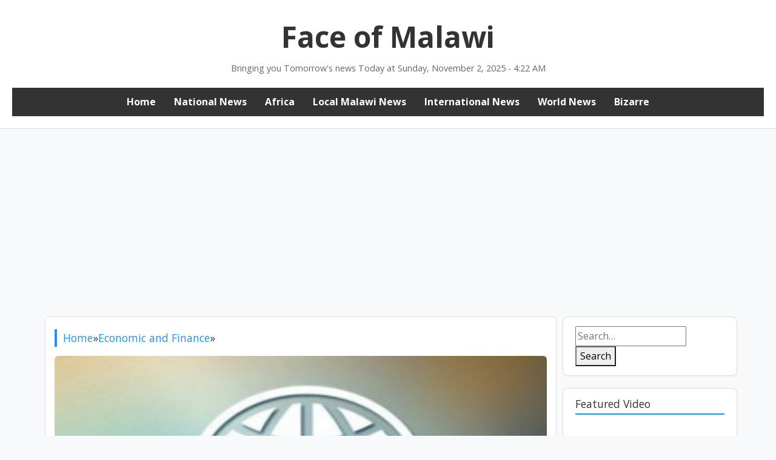

--- FILE ---
content_type: text/html; charset=UTF-8
request_url: https://www.faceofmalawi.com/2014/08/22/world-bank-and-malawi-inks-two-loan-deals-worth-mk34-billion/
body_size: 19536
content:
<!DOCTYPE html>
<html lang="en-US">
<head>
<meta charset="UTF-8">
<meta name="viewport" content="width=device-width, initial-scale=1">
<link href="https://fonts.googleapis.com/css2?family=Open+Sans:wght@400;700&display=swap" rel="stylesheet">
<title>World Bank and Malawi inks two loan deals, worth MK34 Billion &#8211; Face of Malawi</title>
<meta name='robots' content='max-image-preview:large' />
<!-- Open Graph Meta Tags generated by Blog2Social 860 - https://www.blog2social.com -->
<meta property="og:title" content="World Bank and Malawi inks two loan deals, worth MK34 Billion"/>
<meta property="og:description" content="Two loan deals, worth MK34 billion (about US$83.8 million) has been inked by the World Bank and Malawi, aimed at toughening the social safety net and skills"/>
<meta property="og:url" content="/2014/08/22/world-bank-and-malawi-inks-two-loan-deals-worth-mk34-billion/"/>
<meta property="og:image" content="https://www.faceofmalawi.com/wp-content/uploads/2012/06/World-Bank.jpg"/>
<meta property="og:image:width" content="640" />
<meta property="og:image:height" content="480" />
<meta property="og:image:type" content="image/jpeg" />
<meta property="og:type" content="article"/>
<meta property="og:article:published_time" content="2014-08-22 09:32:10"/>
<meta property="og:article:modified_time" content="2014-08-22 09:42:34"/>
<meta property="og:article:tag" content="Economy"/>
<meta property="og:article:tag" content="finances"/>
<meta property="og:article:tag" content="Goodall Gondwe"/>
<meta property="og:article:tag" content="Laura Kullenburg"/>
<meta property="og:article:tag" content="News Today"/>
<meta property="og:article:tag" content="world bank"/>
<!-- Open Graph Meta Tags generated by Blog2Social 860 - https://www.blog2social.com -->
<!-- Twitter Card generated by Blog2Social 860 - https://www.blog2social.com -->
<meta name="twitter:card" content="summary">
<meta name="twitter:title" content="World Bank and Malawi inks two loan deals, worth MK34 Billion"/>
<meta name="twitter:description" content="Two loan deals, worth MK34 billion (about US$83.8 million) has been inked by the World Bank and Malawi, aimed at toughening the social safety net and skills"/>
<meta name="twitter:image" content="https://www.faceofmalawi.com/wp-content/uploads/2012/06/World-Bank.jpg"/>
<!-- Twitter Card generated by Blog2Social 860 - https://www.blog2social.com -->
<meta name="author" content="Face of Malawi"/>
<link rel='dns-prefetch' href='//www.googletagmanager.com' />
<link rel='dns-prefetch' href='//pagead2.googlesyndication.com' />
<link rel='dns-prefetch' href='//fundingchoicesmessages.google.com' />
<script type="text/javascript">
/* <![CDATA[ */
window._wpemojiSettings = {"baseUrl":"https:\/\/s.w.org\/images\/core\/emoji\/15.0.3\/72x72\/","ext":".png","svgUrl":"https:\/\/s.w.org\/images\/core\/emoji\/15.0.3\/svg\/","svgExt":".svg","source":{"concatemoji":"https:\/\/www.faceofmalawi.com\/wp-includes\/js\/wp-emoji-release.min.js?ver=6.7"}};
/*! This file is auto-generated */
!function(i,n){var o,s,e;function c(e){try{var t={supportTests:e,timestamp:(new Date).valueOf()};sessionStorage.setItem(o,JSON.stringify(t))}catch(e){}}function p(e,t,n){e.clearRect(0,0,e.canvas.width,e.canvas.height),e.fillText(t,0,0);var t=new Uint32Array(e.getImageData(0,0,e.canvas.width,e.canvas.height).data),r=(e.clearRect(0,0,e.canvas.width,e.canvas.height),e.fillText(n,0,0),new Uint32Array(e.getImageData(0,0,e.canvas.width,e.canvas.height).data));return t.every(function(e,t){return e===r[t]})}function u(e,t,n){switch(t){case"flag":return n(e,"\ud83c\udff3\ufe0f\u200d\u26a7\ufe0f","\ud83c\udff3\ufe0f\u200b\u26a7\ufe0f")?!1:!n(e,"\ud83c\uddfa\ud83c\uddf3","\ud83c\uddfa\u200b\ud83c\uddf3")&&!n(e,"\ud83c\udff4\udb40\udc67\udb40\udc62\udb40\udc65\udb40\udc6e\udb40\udc67\udb40\udc7f","\ud83c\udff4\u200b\udb40\udc67\u200b\udb40\udc62\u200b\udb40\udc65\u200b\udb40\udc6e\u200b\udb40\udc67\u200b\udb40\udc7f");case"emoji":return!n(e,"\ud83d\udc26\u200d\u2b1b","\ud83d\udc26\u200b\u2b1b")}return!1}function f(e,t,n){var r="undefined"!=typeof WorkerGlobalScope&&self instanceof WorkerGlobalScope?new OffscreenCanvas(300,150):i.createElement("canvas"),a=r.getContext("2d",{willReadFrequently:!0}),o=(a.textBaseline="top",a.font="600 32px Arial",{});return e.forEach(function(e){o[e]=t(a,e,n)}),o}function t(e){var t=i.createElement("script");t.src=e,t.defer=!0,i.head.appendChild(t)}"undefined"!=typeof Promise&&(o="wpEmojiSettingsSupports",s=["flag","emoji"],n.supports={everything:!0,everythingExceptFlag:!0},e=new Promise(function(e){i.addEventListener("DOMContentLoaded",e,{once:!0})}),new Promise(function(t){var n=function(){try{var e=JSON.parse(sessionStorage.getItem(o));if("object"==typeof e&&"number"==typeof e.timestamp&&(new Date).valueOf()<e.timestamp+604800&&"object"==typeof e.supportTests)return e.supportTests}catch(e){}return null}();if(!n){if("undefined"!=typeof Worker&&"undefined"!=typeof OffscreenCanvas&&"undefined"!=typeof URL&&URL.createObjectURL&&"undefined"!=typeof Blob)try{var e="postMessage("+f.toString()+"("+[JSON.stringify(s),u.toString(),p.toString()].join(",")+"));",r=new Blob([e],{type:"text/javascript"}),a=new Worker(URL.createObjectURL(r),{name:"wpTestEmojiSupports"});return void(a.onmessage=function(e){c(n=e.data),a.terminate(),t(n)})}catch(e){}c(n=f(s,u,p))}t(n)}).then(function(e){for(var t in e)n.supports[t]=e[t],n.supports.everything=n.supports.everything&&n.supports[t],"flag"!==t&&(n.supports.everythingExceptFlag=n.supports.everythingExceptFlag&&n.supports[t]);n.supports.everythingExceptFlag=n.supports.everythingExceptFlag&&!n.supports.flag,n.DOMReady=!1,n.readyCallback=function(){n.DOMReady=!0}}).then(function(){return e}).then(function(){var e;n.supports.everything||(n.readyCallback(),(e=n.source||{}).concatemoji?t(e.concatemoji):e.wpemoji&&e.twemoji&&(t(e.twemoji),t(e.wpemoji)))}))}((window,document),window._wpemojiSettings);
/* ]]> */
</script>
<!-- www.faceofmalawi.com is managing ads with Advanced Ads 2.0.13 – https://wpadvancedads.com/ --><script data-wpfc-render="false" id="faceo-ready">
window.advanced_ads_ready=function(e,a){a=a||"complete";var d=function(e){return"interactive"===a?"loading"!==e:"complete"===e};d(document.readyState)?e():document.addEventListener("readystatechange",(function(a){d(a.target.readyState)&&e()}),{once:"interactive"===a})},window.advanced_ads_ready_queue=window.advanced_ads_ready_queue||[];		</script>
<style id='wp-emoji-styles-inline-css' type='text/css'>
img.wp-smiley, img.emoji {
display: inline !important;
border: none !important;
box-shadow: none !important;
height: 1em !important;
width: 1em !important;
margin: 0 0.07em !important;
vertical-align: -0.1em !important;
background: none !important;
padding: 0 !important;
}
</style>
<!-- <link rel='stylesheet' id='wp-block-library-css' href='https://www.faceofmalawi.com/wp-includes/css/dist/block-library/style.min.css?ver=6.7' type='text/css' media='all' /> -->
<link rel="stylesheet" type="text/css" href="//www.faceofmalawi.com/wp-content/cache/wpfc-minified/fooowmqy/fupqa.css" media="all"/>
<style id='fse-blocks-fse-shape-style-inline-css' type='text/css'>
/*!****************************************************************************************************************************************************************************************************************************************************!*\
!*** css ./node_modules/css-loader/dist/cjs.js??ruleSet[1].rules[4].use[1]!./node_modules/postcss-loader/dist/cjs.js??ruleSet[1].rules[4].use[2]!./node_modules/sass-loader/dist/cjs.js??ruleSet[1].rules[4].use[3]!./src/blocks/shape/style.scss ***!
\****************************************************************************************************************************************************************************************************************************************************/
/**
* The following styles get applied both on the front of your site
* and in the editor.
*
* Replace them with your own styles or remove the file completely.
*/
.wp-block-fse-blocks-fse-shape {
position: relative;
overflow: hidden;
background-color: #fff;
padding: 80px 50px;
z-index: 1;
}
.fse-shape-section .fse-shape-item,
.fse-shape-section svg {
width: 100%;
position: absolute;
left: 0;
}
.fse-shape-section .top-shape {
top: 0px;
z-index: -1;
}
.fse-shape-section .top-shape svg {
top: 0px;
}
.fse-shape-section .bottom-shape {
bottom: 0px;
z-index: -1;
}
/*# sourceMappingURL=style-index.css.map*/
</style>
<style id='fse-blocks-post-buttons-style-inline-css' type='text/css'>
/*!**********************************************************************************************************************************************************************************************************************************************************!*\
!*** css ./node_modules/css-loader/dist/cjs.js??ruleSet[1].rules[4].use[1]!./node_modules/postcss-loader/dist/cjs.js??ruleSet[1].rules[4].use[2]!./node_modules/sass-loader/dist/cjs.js??ruleSet[1].rules[4].use[3]!./src/blocks/postButtons/style.scss ***!
\**********************************************************************************************************************************************************************************************************************************************************/
.wp-block-fse-blocks-post-buttons {
padding: 40px;
border: 1px solid #026ae0;
display: flex;
flex-flow: row wrap;
}
/*# sourceMappingURL=style-index.css.map*/
</style>
<style id='fse-blocks-post-button-style-inline-css' type='text/css'>
/*!*********************************************************************************************************************************************************************************************************************************************************!*\
!*** css ./node_modules/css-loader/dist/cjs.js??ruleSet[1].rules[4].use[1]!./node_modules/postcss-loader/dist/cjs.js??ruleSet[1].rules[4].use[2]!./node_modules/sass-loader/dist/cjs.js??ruleSet[1].rules[4].use[3]!./src/blocks/postButton/style.scss ***!
\*********************************************************************************************************************************************************************************************************************************************************/
.wp-block-fse-blocks-post-buttons a.wp-block-fse-blocks-post-button {
background: #000;
color: #fff;
text-decoration: inherit;
padding: 10px 15px;
cursor: pointer;
}
.wp-block-fse-blocks-post-buttons a.wp-block-fse-blocks-post-button:hover {
opacity: 0.8;
}
/*# sourceMappingURL=style-index.css.map*/
</style>
<style id='fse-blocks-fse-gallery-style-inline-css' type='text/css'>
/*!********************************************************************************************************************************************************************************************************************************************************************!*\
!*** css ./node_modules/css-loader/dist/cjs.js??ruleSet[1].rules[4].use[1]!./node_modules/postcss-loader/dist/cjs.js??ruleSet[1].rules[4].use[2]!./node_modules/sass-loader/dist/cjs.js??ruleSet[1].rules[4].use[3]!./src/blocks/imgGallery/fseGallery/style.scss ***!
\********************************************************************************************************************************************************************************************************************************************************************/
.wp-block-fse-blocks-fse-gallery .fse-gallery-imgprev {
width: 100%;
}
.wp-block-fse-blocks-fse-gallery .fse-gal-thumbnails {
display: grid;
grid-template-columns: repeat(6, 1fr);
gap: 10px;
}
.wp-block-fse-blocks-fse-gallery .fse-gallery-thumb {
border-radius: 12px;
border: 3px solid transparent;
transition: 0.2s ease all;
filter: brightness(0.6);
display: block;
cursor: pointer;
transform: scale(1);
box-sizing: border-box;
height: 75px;
-o-object-fit: cover;
object-fit: cover;
}
.wp-block-fse-blocks-fse-gallery .fse-gallery-thumb:hover {
filter: brightness(1);
}
.wp-block-fse-blocks-fse-gallery .fse-gallery-thumb.fseg-selected {
border: 3px solid #026ae0;
transform: scale(1.1);
filter: brightness(1);
}
/*# sourceMappingURL=style-index.css.map*/
</style>
<style id='fse-blocks-fse-gimg-style-inline-css' type='text/css'>
/*!*****************************************************************************************************************************************************************************************************************************************************************!*\
!*** css ./node_modules/css-loader/dist/cjs.js??ruleSet[1].rules[4].use[1]!./node_modules/postcss-loader/dist/cjs.js??ruleSet[1].rules[4].use[2]!./node_modules/sass-loader/dist/cjs.js??ruleSet[1].rules[4].use[3]!./src/blocks/imgGallery/fseGimg/style.scss ***!
\*****************************************************************************************************************************************************************************************************************************************************************/
</style>
<style id='pdfemb-pdf-embedder-viewer-style-inline-css' type='text/css'>
.wp-block-pdfemb-pdf-embedder-viewer{max-width:none}
</style>
<!-- <link rel='stylesheet' id='venobox.min-css' href='https://www.faceofmalawi.com/wp-content/plugins/magical-posts-display/assets/css/venobox.min.css?ver=1.0.0' type='text/css' media='all' /> -->
<!-- <link rel='stylesheet' id='bootstrap-css' href='https://www.faceofmalawi.com/wp-content/plugins/magical-posts-display/assets/css/bootstrap.min.css?ver=5.1.1' type='text/css' media='all' /> -->
<!-- <link rel='stylesheet' id='mpd-fonts-css' href='https://www.faceofmalawi.com/wp-content/plugins/magical-posts-display/assets/css/fontello.css?ver=1.2.46' type='text/css' media='all' /> -->
<!-- <link rel='stylesheet' id='mpd-style-css' href='https://www.faceofmalawi.com/wp-content/plugins/magical-posts-display/assets/css/mp-style.css?ver=1.2.46' type='text/css' media='all' /> -->
<link rel="stylesheet" type="text/css" href="//www.faceofmalawi.com/wp-content/cache/wpfc-minified/zjs2bqd/fupqa.css" media="all"/>
<style id='classic-theme-styles-inline-css' type='text/css'>
/*! This file is auto-generated */
.wp-block-button__link{color:#fff;background-color:#32373c;border-radius:9999px;box-shadow:none;text-decoration:none;padding:calc(.667em + 2px) calc(1.333em + 2px);font-size:1.125em}.wp-block-file__button{background:#32373c;color:#fff;text-decoration:none}
</style>
<style id='global-styles-inline-css' type='text/css'>
:root{--wp--preset--aspect-ratio--square: 1;--wp--preset--aspect-ratio--4-3: 4/3;--wp--preset--aspect-ratio--3-4: 3/4;--wp--preset--aspect-ratio--3-2: 3/2;--wp--preset--aspect-ratio--2-3: 2/3;--wp--preset--aspect-ratio--16-9: 16/9;--wp--preset--aspect-ratio--9-16: 9/16;--wp--preset--color--black: #000000;--wp--preset--color--cyan-bluish-gray: #abb8c3;--wp--preset--color--white: #ffffff;--wp--preset--color--pale-pink: #f78da7;--wp--preset--color--vivid-red: #cf2e2e;--wp--preset--color--luminous-vivid-orange: #ff6900;--wp--preset--color--luminous-vivid-amber: #fcb900;--wp--preset--color--light-green-cyan: #7bdcb5;--wp--preset--color--vivid-green-cyan: #00d084;--wp--preset--color--pale-cyan-blue: #8ed1fc;--wp--preset--color--vivid-cyan-blue: #0693e3;--wp--preset--color--vivid-purple: #9b51e0;--wp--preset--gradient--vivid-cyan-blue-to-vivid-purple: linear-gradient(135deg,rgba(6,147,227,1) 0%,rgb(155,81,224) 100%);--wp--preset--gradient--light-green-cyan-to-vivid-green-cyan: linear-gradient(135deg,rgb(122,220,180) 0%,rgb(0,208,130) 100%);--wp--preset--gradient--luminous-vivid-amber-to-luminous-vivid-orange: linear-gradient(135deg,rgba(252,185,0,1) 0%,rgba(255,105,0,1) 100%);--wp--preset--gradient--luminous-vivid-orange-to-vivid-red: linear-gradient(135deg,rgba(255,105,0,1) 0%,rgb(207,46,46) 100%);--wp--preset--gradient--very-light-gray-to-cyan-bluish-gray: linear-gradient(135deg,rgb(238,238,238) 0%,rgb(169,184,195) 100%);--wp--preset--gradient--cool-to-warm-spectrum: linear-gradient(135deg,rgb(74,234,220) 0%,rgb(151,120,209) 20%,rgb(207,42,186) 40%,rgb(238,44,130) 60%,rgb(251,105,98) 80%,rgb(254,248,76) 100%);--wp--preset--gradient--blush-light-purple: linear-gradient(135deg,rgb(255,206,236) 0%,rgb(152,150,240) 100%);--wp--preset--gradient--blush-bordeaux: linear-gradient(135deg,rgb(254,205,165) 0%,rgb(254,45,45) 50%,rgb(107,0,62) 100%);--wp--preset--gradient--luminous-dusk: linear-gradient(135deg,rgb(255,203,112) 0%,rgb(199,81,192) 50%,rgb(65,88,208) 100%);--wp--preset--gradient--pale-ocean: linear-gradient(135deg,rgb(255,245,203) 0%,rgb(182,227,212) 50%,rgb(51,167,181) 100%);--wp--preset--gradient--electric-grass: linear-gradient(135deg,rgb(202,248,128) 0%,rgb(113,206,126) 100%);--wp--preset--gradient--midnight: linear-gradient(135deg,rgb(2,3,129) 0%,rgb(40,116,252) 100%);--wp--preset--font-size--small: 13px;--wp--preset--font-size--medium: 20px;--wp--preset--font-size--large: 36px;--wp--preset--font-size--x-large: 42px;--wp--preset--spacing--20: 0.44rem;--wp--preset--spacing--30: 0.67rem;--wp--preset--spacing--40: 1rem;--wp--preset--spacing--50: 1.5rem;--wp--preset--spacing--60: 2.25rem;--wp--preset--spacing--70: 3.38rem;--wp--preset--spacing--80: 5.06rem;--wp--preset--shadow--natural: 6px 6px 9px rgba(0, 0, 0, 0.2);--wp--preset--shadow--deep: 12px 12px 50px rgba(0, 0, 0, 0.4);--wp--preset--shadow--sharp: 6px 6px 0px rgba(0, 0, 0, 0.2);--wp--preset--shadow--outlined: 6px 6px 0px -3px rgba(255, 255, 255, 1), 6px 6px rgba(0, 0, 0, 1);--wp--preset--shadow--crisp: 6px 6px 0px rgba(0, 0, 0, 1);}:where(.is-layout-flex){gap: 0.5em;}:where(.is-layout-grid){gap: 0.5em;}body .is-layout-flex{display: flex;}.is-layout-flex{flex-wrap: wrap;align-items: center;}.is-layout-flex > :is(*, div){margin: 0;}body .is-layout-grid{display: grid;}.is-layout-grid > :is(*, div){margin: 0;}:where(.wp-block-columns.is-layout-flex){gap: 2em;}:where(.wp-block-columns.is-layout-grid){gap: 2em;}:where(.wp-block-post-template.is-layout-flex){gap: 1.25em;}:where(.wp-block-post-template.is-layout-grid){gap: 1.25em;}.has-black-color{color: var(--wp--preset--color--black) !important;}.has-cyan-bluish-gray-color{color: var(--wp--preset--color--cyan-bluish-gray) !important;}.has-white-color{color: var(--wp--preset--color--white) !important;}.has-pale-pink-color{color: var(--wp--preset--color--pale-pink) !important;}.has-vivid-red-color{color: var(--wp--preset--color--vivid-red) !important;}.has-luminous-vivid-orange-color{color: var(--wp--preset--color--luminous-vivid-orange) !important;}.has-luminous-vivid-amber-color{color: var(--wp--preset--color--luminous-vivid-amber) !important;}.has-light-green-cyan-color{color: var(--wp--preset--color--light-green-cyan) !important;}.has-vivid-green-cyan-color{color: var(--wp--preset--color--vivid-green-cyan) !important;}.has-pale-cyan-blue-color{color: var(--wp--preset--color--pale-cyan-blue) !important;}.has-vivid-cyan-blue-color{color: var(--wp--preset--color--vivid-cyan-blue) !important;}.has-vivid-purple-color{color: var(--wp--preset--color--vivid-purple) !important;}.has-black-background-color{background-color: var(--wp--preset--color--black) !important;}.has-cyan-bluish-gray-background-color{background-color: var(--wp--preset--color--cyan-bluish-gray) !important;}.has-white-background-color{background-color: var(--wp--preset--color--white) !important;}.has-pale-pink-background-color{background-color: var(--wp--preset--color--pale-pink) !important;}.has-vivid-red-background-color{background-color: var(--wp--preset--color--vivid-red) !important;}.has-luminous-vivid-orange-background-color{background-color: var(--wp--preset--color--luminous-vivid-orange) !important;}.has-luminous-vivid-amber-background-color{background-color: var(--wp--preset--color--luminous-vivid-amber) !important;}.has-light-green-cyan-background-color{background-color: var(--wp--preset--color--light-green-cyan) !important;}.has-vivid-green-cyan-background-color{background-color: var(--wp--preset--color--vivid-green-cyan) !important;}.has-pale-cyan-blue-background-color{background-color: var(--wp--preset--color--pale-cyan-blue) !important;}.has-vivid-cyan-blue-background-color{background-color: var(--wp--preset--color--vivid-cyan-blue) !important;}.has-vivid-purple-background-color{background-color: var(--wp--preset--color--vivid-purple) !important;}.has-black-border-color{border-color: var(--wp--preset--color--black) !important;}.has-cyan-bluish-gray-border-color{border-color: var(--wp--preset--color--cyan-bluish-gray) !important;}.has-white-border-color{border-color: var(--wp--preset--color--white) !important;}.has-pale-pink-border-color{border-color: var(--wp--preset--color--pale-pink) !important;}.has-vivid-red-border-color{border-color: var(--wp--preset--color--vivid-red) !important;}.has-luminous-vivid-orange-border-color{border-color: var(--wp--preset--color--luminous-vivid-orange) !important;}.has-luminous-vivid-amber-border-color{border-color: var(--wp--preset--color--luminous-vivid-amber) !important;}.has-light-green-cyan-border-color{border-color: var(--wp--preset--color--light-green-cyan) !important;}.has-vivid-green-cyan-border-color{border-color: var(--wp--preset--color--vivid-green-cyan) !important;}.has-pale-cyan-blue-border-color{border-color: var(--wp--preset--color--pale-cyan-blue) !important;}.has-vivid-cyan-blue-border-color{border-color: var(--wp--preset--color--vivid-cyan-blue) !important;}.has-vivid-purple-border-color{border-color: var(--wp--preset--color--vivid-purple) !important;}.has-vivid-cyan-blue-to-vivid-purple-gradient-background{background: var(--wp--preset--gradient--vivid-cyan-blue-to-vivid-purple) !important;}.has-light-green-cyan-to-vivid-green-cyan-gradient-background{background: var(--wp--preset--gradient--light-green-cyan-to-vivid-green-cyan) !important;}.has-luminous-vivid-amber-to-luminous-vivid-orange-gradient-background{background: var(--wp--preset--gradient--luminous-vivid-amber-to-luminous-vivid-orange) !important;}.has-luminous-vivid-orange-to-vivid-red-gradient-background{background: var(--wp--preset--gradient--luminous-vivid-orange-to-vivid-red) !important;}.has-very-light-gray-to-cyan-bluish-gray-gradient-background{background: var(--wp--preset--gradient--very-light-gray-to-cyan-bluish-gray) !important;}.has-cool-to-warm-spectrum-gradient-background{background: var(--wp--preset--gradient--cool-to-warm-spectrum) !important;}.has-blush-light-purple-gradient-background{background: var(--wp--preset--gradient--blush-light-purple) !important;}.has-blush-bordeaux-gradient-background{background: var(--wp--preset--gradient--blush-bordeaux) !important;}.has-luminous-dusk-gradient-background{background: var(--wp--preset--gradient--luminous-dusk) !important;}.has-pale-ocean-gradient-background{background: var(--wp--preset--gradient--pale-ocean) !important;}.has-electric-grass-gradient-background{background: var(--wp--preset--gradient--electric-grass) !important;}.has-midnight-gradient-background{background: var(--wp--preset--gradient--midnight) !important;}.has-small-font-size{font-size: var(--wp--preset--font-size--small) !important;}.has-medium-font-size{font-size: var(--wp--preset--font-size--medium) !important;}.has-large-font-size{font-size: var(--wp--preset--font-size--large) !important;}.has-x-large-font-size{font-size: var(--wp--preset--font-size--x-large) !important;}
:where(.wp-block-post-template.is-layout-flex){gap: 1.25em;}:where(.wp-block-post-template.is-layout-grid){gap: 1.25em;}
:where(.wp-block-columns.is-layout-flex){gap: 2em;}:where(.wp-block-columns.is-layout-grid){gap: 2em;}
:root :where(.wp-block-pullquote){font-size: 1.5em;line-height: 1.6;}
</style>
<!-- <link rel='stylesheet' id='gossip-news-style-css' href='https://www.faceofmalawi.com/wp-content/themes/gossip-news-theme/style.css?ver=6.7' type='text/css' media='all' /> -->
<!-- <link rel='stylesheet' id='jquery-zooomin-css' href='https://www.faceofmalawi.com/wp-content/plugins/news-box-toolkit/assets/css/zooomin.css?ver=6.7' type='text/css' media='all' /> -->
<!-- <link rel='stylesheet' id='animate-css' href='https://www.faceofmalawi.com/wp-content/plugins/news-box-toolkit/assets/css/animate.css?ver=6.7' type='text/css' media='all' /> -->
<!-- <link rel='stylesheet' id='owl-carousel-css' href='https://www.faceofmalawi.com/wp-content/plugins/news-box-toolkit/assets/css/carousel/owl.carousel.min.css?ver=6.7' type='text/css' media='all' /> -->
<!-- <link rel='stylesheet' id='venobox-css' href='https://www.faceofmalawi.com/wp-content/plugins/news-box-toolkit/assets/css/venobox.css?ver=6.7' type='text/css' media='all' /> -->
<!-- <link rel='stylesheet' id='newsbox-main-css' href='https://www.faceofmalawi.com/wp-content/plugins/news-box-toolkit/assets/css/newsbox-main.css?ver=6.7' type='text/css' media='all' /> -->
<link rel="stylesheet" type="text/css" href="//www.faceofmalawi.com/wp-content/cache/wpfc-minified/2prhmt0g/fupqa.css" media="all"/>
<script src='//www.faceofmalawi.com/wp-content/cache/wpfc-minified/fp6ueutj/fupqa.js' type="text/javascript"></script>
<!-- <script type="text/javascript" src="https://www.faceofmalawi.com/wp-includes/js/jquery/jquery.min.js?ver=3.7.1" id="jquery-core-js"></script> -->
<!-- <script type="text/javascript" src="https://www.faceofmalawi.com/wp-includes/js/jquery/jquery-migrate.min.js?ver=3.4.1" id="jquery-migrate-js"></script> -->
<!-- <script type="text/javascript" src="https://www.faceofmalawi.com/wp-content/plugins/magical-posts-display/assets/js/bootstrap.bundle.min.js?ver=5.1.1" id="bootstrap.bundle.min-js"></script> -->
<!-- Google tag (gtag.js) snippet added by Site Kit -->
<!-- Google Analytics snippet added by Site Kit -->
<script type="text/javascript" src="https://www.googletagmanager.com/gtag/js?id=GT-W6JK2VJ" id="google_gtagjs-js" async></script>
<script type="text/javascript" id="google_gtagjs-js-after">
/* <![CDATA[ */
window.dataLayer = window.dataLayer || [];function gtag(){dataLayer.push(arguments);}
gtag("set","linker",{"domains":["www.faceofmalawi.com"]});
gtag("js", new Date());
gtag("set", "developer_id.dZTNiMT", true);
gtag("config", "GT-W6JK2VJ");
/* ]]> */
</script>
<link rel="https://api.w.org/" href="https://www.faceofmalawi.com/wp-json/" /><link rel="alternate" title="JSON" type="application/json" href="https://www.faceofmalawi.com/wp-json/wp/v2/posts/52891" /><link rel="EditURI" type="application/rsd+xml" title="RSD" href="https://www.faceofmalawi.com/xmlrpc.php?rsd" />
<meta name="generator" content="WordPress 6.7" />
<link rel="canonical" href="https://www.faceofmalawi.com/2014/08/22/world-bank-and-malawi-inks-two-loan-deals-worth-mk34-billion/" />
<link rel='shortlink' href='https://www.faceofmalawi.com/?p=52891' />
<link rel="alternate" title="oEmbed (JSON)" type="application/json+oembed" href="https://www.faceofmalawi.com/wp-json/oembed/1.0/embed?url=https%3A%2F%2Fwww.faceofmalawi.com%2F2014%2F08%2F22%2Fworld-bank-and-malawi-inks-two-loan-deals-worth-mk34-billion%2F" />
<link rel="alternate" title="oEmbed (XML)" type="text/xml+oembed" href="https://www.faceofmalawi.com/wp-json/oembed/1.0/embed?url=https%3A%2F%2Fwww.faceofmalawi.com%2F2014%2F08%2F22%2Fworld-bank-and-malawi-inks-two-loan-deals-worth-mk34-billion%2F&#038;format=xml" />
<meta name="generator" content="Site Kit by Google 1.164.0" />
<!-- Google AdSense meta tags added by Site Kit -->
<meta name="google-adsense-platform-account" content="ca-host-pub-2644536267352236">
<meta name="google-adsense-platform-domain" content="sitekit.withgoogle.com">
<!-- End Google AdSense meta tags added by Site Kit -->
<!-- Google AdSense snippet added by Site Kit -->
<script type="text/javascript" async="async" src="https://pagead2.googlesyndication.com/pagead/js/adsbygoogle.js?client=ca-pub-0498367520857404&amp;host=ca-host-pub-2644536267352236" crossorigin="anonymous"></script>
<!-- End Google AdSense snippet added by Site Kit -->
<!-- Google AdSense Ad Blocking Recovery snippet added by Site Kit -->
<script async src="https://fundingchoicesmessages.google.com/i/pub-0498367520857404?ers=1" nonce="hlxpxMjfm7DjFnKbKvXDfA"></script><script nonce="hlxpxMjfm7DjFnKbKvXDfA">(function() {function signalGooglefcPresent() {if (!window.frames['googlefcPresent']) {if (document.body) {const iframe = document.createElement('iframe'); iframe.style = 'width: 0; height: 0; border: none; z-index: -1000; left: -1000px; top: -1000px;'; iframe.style.display = 'none'; iframe.name = 'googlefcPresent'; document.body.appendChild(iframe);} else {setTimeout(signalGooglefcPresent, 0);}}}signalGooglefcPresent();})();</script>
<!-- End Google AdSense Ad Blocking Recovery snippet added by Site Kit -->
<!-- Google AdSense Ad Blocking Recovery Error Protection snippet added by Site Kit -->
<script>(function(){'use strict';function aa(a){var b=0;return function(){return b<a.length?{done:!1,value:a[b++]}:{done:!0}}}var ba="function"==typeof Object.defineProperties?Object.defineProperty:function(a,b,c){if(a==Array.prototype||a==Object.prototype)return a;a[b]=c.value;return a};
function ca(a){a=["object"==typeof globalThis&&globalThis,a,"object"==typeof window&&window,"object"==typeof self&&self,"object"==typeof global&&global];for(var b=0;b<a.length;++b){var c=a[b];if(c&&c.Math==Math)return c}throw Error("Cannot find global object");}var da=ca(this);function k(a,b){if(b)a:{var c=da;a=a.split(".");for(var d=0;d<a.length-1;d++){var e=a[d];if(!(e in c))break a;c=c[e]}a=a[a.length-1];d=c[a];b=b(d);b!=d&&null!=b&&ba(c,a,{configurable:!0,writable:!0,value:b})}}
function ea(a){return a.raw=a}function m(a){var b="undefined"!=typeof Symbol&&Symbol.iterator&&a[Symbol.iterator];if(b)return b.call(a);if("number"==typeof a.length)return{next:aa(a)};throw Error(String(a)+" is not an iterable or ArrayLike");}function fa(a){for(var b,c=[];!(b=a.next()).done;)c.push(b.value);return c}var ha="function"==typeof Object.create?Object.create:function(a){function b(){}b.prototype=a;return new b},n;
if("function"==typeof Object.setPrototypeOf)n=Object.setPrototypeOf;else{var q;a:{var ia={a:!0},ja={};try{ja.__proto__=ia;q=ja.a;break a}catch(a){}q=!1}n=q?function(a,b){a.__proto__=b;if(a.__proto__!==b)throw new TypeError(a+" is not extensible");return a}:null}var ka=n;
function r(a,b){a.prototype=ha(b.prototype);a.prototype.constructor=a;if(ka)ka(a,b);else for(var c in b)if("prototype"!=c)if(Object.defineProperties){var d=Object.getOwnPropertyDescriptor(b,c);d&&Object.defineProperty(a,c,d)}else a[c]=b[c];a.A=b.prototype}function la(){for(var a=Number(this),b=[],c=a;c<arguments.length;c++)b[c-a]=arguments[c];return b}k("Number.MAX_SAFE_INTEGER",function(){return 9007199254740991});
k("Number.isFinite",function(a){return a?a:function(b){return"number"!==typeof b?!1:!isNaN(b)&&Infinity!==b&&-Infinity!==b}});k("Number.isInteger",function(a){return a?a:function(b){return Number.isFinite(b)?b===Math.floor(b):!1}});k("Number.isSafeInteger",function(a){return a?a:function(b){return Number.isInteger(b)&&Math.abs(b)<=Number.MAX_SAFE_INTEGER}});
k("Math.trunc",function(a){return a?a:function(b){b=Number(b);if(isNaN(b)||Infinity===b||-Infinity===b||0===b)return b;var c=Math.floor(Math.abs(b));return 0>b?-c:c}});k("Object.is",function(a){return a?a:function(b,c){return b===c?0!==b||1/b===1/c:b!==b&&c!==c}});k("Array.prototype.includes",function(a){return a?a:function(b,c){var d=this;d instanceof String&&(d=String(d));var e=d.length;c=c||0;for(0>c&&(c=Math.max(c+e,0));c<e;c++){var f=d[c];if(f===b||Object.is(f,b))return!0}return!1}});
k("String.prototype.includes",function(a){return a?a:function(b,c){if(null==this)throw new TypeError("The 'this' value for String.prototype.includes must not be null or undefined");if(b instanceof RegExp)throw new TypeError("First argument to String.prototype.includes must not be a regular expression");return-1!==this.indexOf(b,c||0)}});/*
Copyright The Closure Library Authors.
SPDX-License-Identifier: Apache-2.0
*/
var t=this||self;function v(a){return a};var w,x;a:{for(var ma=["CLOSURE_FLAGS"],y=t,z=0;z<ma.length;z++)if(y=y[ma[z]],null==y){x=null;break a}x=y}var na=x&&x[610401301];w=null!=na?na:!1;var A,oa=t.navigator;A=oa?oa.userAgentData||null:null;function B(a){return w?A?A.brands.some(function(b){return(b=b.brand)&&-1!=b.indexOf(a)}):!1:!1}function C(a){var b;a:{if(b=t.navigator)if(b=b.userAgent)break a;b=""}return-1!=b.indexOf(a)};function D(){return w?!!A&&0<A.brands.length:!1}function E(){return D()?B("Chromium"):(C("Chrome")||C("CriOS"))&&!(D()?0:C("Edge"))||C("Silk")};var pa=D()?!1:C("Trident")||C("MSIE");!C("Android")||E();E();C("Safari")&&(E()||(D()?0:C("Coast"))||(D()?0:C("Opera"))||(D()?0:C("Edge"))||(D()?B("Microsoft Edge"):C("Edg/"))||D()&&B("Opera"));var qa={},F=null;var ra="undefined"!==typeof Uint8Array,sa=!pa&&"function"===typeof btoa;function G(){return"function"===typeof BigInt};var H=0,I=0;function ta(a){var b=0>a;a=Math.abs(a);var c=a>>>0;a=Math.floor((a-c)/4294967296);b&&(c=m(ua(c,a)),b=c.next().value,a=c.next().value,c=b);H=c>>>0;I=a>>>0}function va(a,b){b>>>=0;a>>>=0;if(2097151>=b)var c=""+(4294967296*b+a);else G()?c=""+(BigInt(b)<<BigInt(32)|BigInt(a)):(c=(a>>>24|b<<8)&16777215,b=b>>16&65535,a=(a&16777215)+6777216*c+6710656*b,c+=8147497*b,b*=2,1E7<=a&&(c+=Math.floor(a/1E7),a%=1E7),1E7<=c&&(b+=Math.floor(c/1E7),c%=1E7),c=b+wa(c)+wa(a));return c}
function wa(a){a=String(a);return"0000000".slice(a.length)+a}function ua(a,b){b=~b;a?a=~a+1:b+=1;return[a,b]};var J;J="function"===typeof Symbol&&"symbol"===typeof Symbol()?Symbol():void 0;var xa=J?function(a,b){a[J]|=b}:function(a,b){void 0!==a.g?a.g|=b:Object.defineProperties(a,{g:{value:b,configurable:!0,writable:!0,enumerable:!1}})},K=J?function(a){return a[J]|0}:function(a){return a.g|0},L=J?function(a){return a[J]}:function(a){return a.g},M=J?function(a,b){a[J]=b;return a}:function(a,b){void 0!==a.g?a.g=b:Object.defineProperties(a,{g:{value:b,configurable:!0,writable:!0,enumerable:!1}});return a};function ya(a,b){M(b,(a|0)&-14591)}function za(a,b){M(b,(a|34)&-14557)}
function Aa(a){a=a>>14&1023;return 0===a?536870912:a};var N={},Ba={};function Ca(a){return!(!a||"object"!==typeof a||a.g!==Ba)}function Da(a){return null!==a&&"object"===typeof a&&!Array.isArray(a)&&a.constructor===Object}function P(a,b,c){if(!Array.isArray(a)||a.length)return!1;var d=K(a);if(d&1)return!0;if(!(b&&(Array.isArray(b)?b.includes(c):b.has(c))))return!1;M(a,d|1);return!0}Object.freeze(new function(){});Object.freeze(new function(){});var Ea=/^-?([1-9][0-9]*|0)(\.[0-9]+)?$/;var Q;function Fa(a,b){Q=b;a=new a(b);Q=void 0;return a}
function R(a,b,c){null==a&&(a=Q);Q=void 0;if(null==a){var d=96;c?(a=[c],d|=512):a=[];b&&(d=d&-16760833|(b&1023)<<14)}else{if(!Array.isArray(a))throw Error();d=K(a);if(d&64)return a;d|=64;if(c&&(d|=512,c!==a[0]))throw Error();a:{c=a;var e=c.length;if(e){var f=e-1;if(Da(c[f])){d|=256;b=f-(+!!(d&512)-1);if(1024<=b)throw Error();d=d&-16760833|(b&1023)<<14;break a}}if(b){b=Math.max(b,e-(+!!(d&512)-1));if(1024<b)throw Error();d=d&-16760833|(b&1023)<<14}}}M(a,d);return a};function Ga(a){switch(typeof a){case "number":return isFinite(a)?a:String(a);case "boolean":return a?1:0;case "object":if(a)if(Array.isArray(a)){if(P(a,void 0,0))return}else if(ra&&null!=a&&a instanceof Uint8Array){if(sa){for(var b="",c=0,d=a.length-10240;c<d;)b+=String.fromCharCode.apply(null,a.subarray(c,c+=10240));b+=String.fromCharCode.apply(null,c?a.subarray(c):a);a=btoa(b)}else{void 0===b&&(b=0);if(!F){F={};c="ABCDEFGHIJKLMNOPQRSTUVWXYZabcdefghijklmnopqrstuvwxyz0123456789".split("");d=["+/=",
"+/","-_=","-_.","-_"];for(var e=0;5>e;e++){var f=c.concat(d[e].split(""));qa[e]=f;for(var g=0;g<f.length;g++){var h=f[g];void 0===F[h]&&(F[h]=g)}}}b=qa[b];c=Array(Math.floor(a.length/3));d=b[64]||"";for(e=f=0;f<a.length-2;f+=3){var l=a[f],p=a[f+1];h=a[f+2];g=b[l>>2];l=b[(l&3)<<4|p>>4];p=b[(p&15)<<2|h>>6];h=b[h&63];c[e++]=g+l+p+h}g=0;h=d;switch(a.length-f){case 2:g=a[f+1],h=b[(g&15)<<2]||d;case 1:a=a[f],c[e]=b[a>>2]+b[(a&3)<<4|g>>4]+h+d}a=c.join("")}return a}}return a};function Ha(a,b,c){a=Array.prototype.slice.call(a);var d=a.length,e=b&256?a[d-1]:void 0;d+=e?-1:0;for(b=b&512?1:0;b<d;b++)a[b]=c(a[b]);if(e){b=a[b]={};for(var f in e)Object.prototype.hasOwnProperty.call(e,f)&&(b[f]=c(e[f]))}return a}function Ia(a,b,c,d,e){if(null!=a){if(Array.isArray(a))a=P(a,void 0,0)?void 0:e&&K(a)&2?a:Ja(a,b,c,void 0!==d,e);else if(Da(a)){var f={},g;for(g in a)Object.prototype.hasOwnProperty.call(a,g)&&(f[g]=Ia(a[g],b,c,d,e));a=f}else a=b(a,d);return a}}
function Ja(a,b,c,d,e){var f=d||c?K(a):0;d=d?!!(f&32):void 0;a=Array.prototype.slice.call(a);for(var g=0;g<a.length;g++)a[g]=Ia(a[g],b,c,d,e);c&&c(f,a);return a}function Ka(a){return a.s===N?a.toJSON():Ga(a)};function La(a,b,c){c=void 0===c?za:c;if(null!=a){if(ra&&a instanceof Uint8Array)return b?a:new Uint8Array(a);if(Array.isArray(a)){var d=K(a);if(d&2)return a;b&&(b=0===d||!!(d&32)&&!(d&64||!(d&16)));return b?M(a,(d|34)&-12293):Ja(a,La,d&4?za:c,!0,!0)}a.s===N&&(c=a.h,d=L(c),a=d&2?a:Fa(a.constructor,Ma(c,d,!0)));return a}}function Ma(a,b,c){var d=c||b&2?za:ya,e=!!(b&32);a=Ha(a,b,function(f){return La(f,e,d)});xa(a,32|(c?2:0));return a};function Na(a,b){a=a.h;return Oa(a,L(a),b)}function Oa(a,b,c,d){if(-1===c)return null;if(c>=Aa(b)){if(b&256)return a[a.length-1][c]}else{var e=a.length;if(d&&b&256&&(d=a[e-1][c],null!=d))return d;b=c+(+!!(b&512)-1);if(b<e)return a[b]}}function Pa(a,b,c,d,e){var f=Aa(b);if(c>=f||e){var g=b;if(b&256)e=a[a.length-1];else{if(null==d)return;e=a[f+(+!!(b&512)-1)]={};g|=256}e[c]=d;c<f&&(a[c+(+!!(b&512)-1)]=void 0);g!==b&&M(a,g)}else a[c+(+!!(b&512)-1)]=d,b&256&&(a=a[a.length-1],c in a&&delete a[c])}
function Qa(a,b){var c=Ra;var d=void 0===d?!1:d;var e=a.h;var f=L(e),g=Oa(e,f,b,d);if(null!=g&&"object"===typeof g&&g.s===N)c=g;else if(Array.isArray(g)){var h=K(g),l=h;0===l&&(l|=f&32);l|=f&2;l!==h&&M(g,l);c=new c(g)}else c=void 0;c!==g&&null!=c&&Pa(e,f,b,c,d);e=c;if(null==e)return e;a=a.h;f=L(a);f&2||(g=e,c=g.h,h=L(c),g=h&2?Fa(g.constructor,Ma(c,h,!1)):g,g!==e&&(e=g,Pa(a,f,b,e,d)));return e}function Sa(a,b){a=Na(a,b);return null==a||"string"===typeof a?a:void 0}
function Ta(a,b){var c=void 0===c?0:c;a=Na(a,b);if(null!=a)if(b=typeof a,"number"===b?Number.isFinite(a):"string"!==b?0:Ea.test(a))if("number"===typeof a){if(a=Math.trunc(a),!Number.isSafeInteger(a)){ta(a);b=H;var d=I;if(a=d&2147483648)b=~b+1>>>0,d=~d>>>0,0==b&&(d=d+1>>>0);b=4294967296*d+(b>>>0);a=a?-b:b}}else if(b=Math.trunc(Number(a)),Number.isSafeInteger(b))a=String(b);else{if(b=a.indexOf("."),-1!==b&&(a=a.substring(0,b)),!("-"===a[0]?20>a.length||20===a.length&&-922337<Number(a.substring(0,7)):
19>a.length||19===a.length&&922337>Number(a.substring(0,6)))){if(16>a.length)ta(Number(a));else if(G())a=BigInt(a),H=Number(a&BigInt(4294967295))>>>0,I=Number(a>>BigInt(32)&BigInt(4294967295));else{b=+("-"===a[0]);I=H=0;d=a.length;for(var e=b,f=(d-b)%6+b;f<=d;e=f,f+=6)e=Number(a.slice(e,f)),I*=1E6,H=1E6*H+e,4294967296<=H&&(I+=Math.trunc(H/4294967296),I>>>=0,H>>>=0);b&&(b=m(ua(H,I)),a=b.next().value,b=b.next().value,H=a,I=b)}a=H;b=I;b&2147483648?G()?a=""+(BigInt(b|0)<<BigInt(32)|BigInt(a>>>0)):(b=
m(ua(a,b)),a=b.next().value,b=b.next().value,a="-"+va(a,b)):a=va(a,b)}}else a=void 0;return null!=a?a:c}function S(a,b){a=Sa(a,b);return null!=a?a:""};function T(a,b,c){this.h=R(a,b,c)}T.prototype.toJSON=function(){return Ua(this,Ja(this.h,Ka,void 0,void 0,!1),!0)};T.prototype.s=N;T.prototype.toString=function(){return Ua(this,this.h,!1).toString()};
function Ua(a,b,c){var d=a.constructor.v,e=L(c?a.h:b);a=b.length;if(!a)return b;var f;if(Da(c=b[a-1])){a:{var g=c;var h={},l=!1,p;for(p in g)if(Object.prototype.hasOwnProperty.call(g,p)){var u=g[p];if(Array.isArray(u)){var jb=u;if(P(u,d,+p)||Ca(u)&&0===u.size)u=null;u!=jb&&(l=!0)}null!=u?h[p]=u:l=!0}if(l){for(var O in h){g=h;break a}g=null}}g!=c&&(f=!0);a--}for(p=+!!(e&512)-1;0<a;a--){O=a-1;c=b[O];O-=p;if(!(null==c||P(c,d,O)||Ca(c)&&0===c.size))break;var kb=!0}if(!f&&!kb)return b;b=Array.prototype.slice.call(b,
0,a);g&&b.push(g);return b};function Va(a){return function(b){if(null==b||""==b)b=new a;else{b=JSON.parse(b);if(!Array.isArray(b))throw Error(void 0);xa(b,32);b=Fa(a,b)}return b}};function Wa(a){this.h=R(a)}r(Wa,T);var Xa=Va(Wa);var U;function V(a){this.g=a}V.prototype.toString=function(){return this.g+""};var Ya={};function Za(a){if(void 0===U){var b=null;var c=t.trustedTypes;if(c&&c.createPolicy){try{b=c.createPolicy("goog#html",{createHTML:v,createScript:v,createScriptURL:v})}catch(d){t.console&&t.console.error(d.message)}U=b}else U=b}a=(b=U)?b.createScriptURL(a):a;return new V(a,Ya)};function $a(){return Math.floor(2147483648*Math.random()).toString(36)+Math.abs(Math.floor(2147483648*Math.random())^Date.now()).toString(36)};function ab(a,b){b=String(b);"application/xhtml+xml"===a.contentType&&(b=b.toLowerCase());return a.createElement(b)}function bb(a){this.g=a||t.document||document};/*
SPDX-License-Identifier: Apache-2.0
*/
function cb(a,b){a.src=b instanceof V&&b.constructor===V?b.g:"type_error:TrustedResourceUrl";var c,d;(c=(b=null==(d=(c=(a.ownerDocument&&a.ownerDocument.defaultView||window).document).querySelector)?void 0:d.call(c,"script[nonce]"))?b.nonce||b.getAttribute("nonce")||"":"")&&a.setAttribute("nonce",c)};function db(a){a=void 0===a?document:a;return a.createElement("script")};function eb(a,b,c,d,e,f){try{var g=a.g,h=db(g);h.async=!0;cb(h,b);g.head.appendChild(h);h.addEventListener("load",function(){e();d&&g.head.removeChild(h)});h.addEventListener("error",function(){0<c?eb(a,b,c-1,d,e,f):(d&&g.head.removeChild(h),f())})}catch(l){f()}};var fb=t.atob("aHR0cHM6Ly93d3cuZ3N0YXRpYy5jb20vaW1hZ2VzL2ljb25zL21hdGVyaWFsL3N5c3RlbS8xeC93YXJuaW5nX2FtYmVyXzI0ZHAucG5n"),gb=t.atob("WW91IGFyZSBzZWVpbmcgdGhpcyBtZXNzYWdlIGJlY2F1c2UgYWQgb3Igc2NyaXB0IGJsb2NraW5nIHNvZnR3YXJlIGlzIGludGVyZmVyaW5nIHdpdGggdGhpcyBwYWdlLg=="),hb=t.atob("RGlzYWJsZSBhbnkgYWQgb3Igc2NyaXB0IGJsb2NraW5nIHNvZnR3YXJlLCB0aGVuIHJlbG9hZCB0aGlzIHBhZ2Uu");function ib(a,b,c){this.i=a;this.u=b;this.o=c;this.g=null;this.j=[];this.m=!1;this.l=new bb(this.i)}
function lb(a){if(a.i.body&&!a.m){var b=function(){mb(a);t.setTimeout(function(){nb(a,3)},50)};eb(a.l,a.u,2,!0,function(){t[a.o]||b()},b);a.m=!0}}
function mb(a){for(var b=W(1,5),c=0;c<b;c++){var d=X(a);a.i.body.appendChild(d);a.j.push(d)}b=X(a);b.style.bottom="0";b.style.left="0";b.style.position="fixed";b.style.width=W(100,110).toString()+"%";b.style.zIndex=W(2147483544,2147483644).toString();b.style.backgroundColor=ob(249,259,242,252,219,229);b.style.boxShadow="0 0 12px #888";b.style.color=ob(0,10,0,10,0,10);b.style.display="flex";b.style.justifyContent="center";b.style.fontFamily="Roboto, Arial";c=X(a);c.style.width=W(80,85).toString()+
"%";c.style.maxWidth=W(750,775).toString()+"px";c.style.margin="24px";c.style.display="flex";c.style.alignItems="flex-start";c.style.justifyContent="center";d=ab(a.l.g,"IMG");d.className=$a();d.src=fb;d.alt="Warning icon";d.style.height="24px";d.style.width="24px";d.style.paddingRight="16px";var e=X(a),f=X(a);f.style.fontWeight="bold";f.textContent=gb;var g=X(a);g.textContent=hb;Y(a,e,f);Y(a,e,g);Y(a,c,d);Y(a,c,e);Y(a,b,c);a.g=b;a.i.body.appendChild(a.g);b=W(1,5);for(c=0;c<b;c++)d=X(a),a.i.body.appendChild(d),
a.j.push(d)}function Y(a,b,c){for(var d=W(1,5),e=0;e<d;e++){var f=X(a);b.appendChild(f)}b.appendChild(c);c=W(1,5);for(d=0;d<c;d++)e=X(a),b.appendChild(e)}function W(a,b){return Math.floor(a+Math.random()*(b-a))}function ob(a,b,c,d,e,f){return"rgb("+W(Math.max(a,0),Math.min(b,255)).toString()+","+W(Math.max(c,0),Math.min(d,255)).toString()+","+W(Math.max(e,0),Math.min(f,255)).toString()+")"}function X(a){a=ab(a.l.g,"DIV");a.className=$a();return a}
function nb(a,b){0>=b||null!=a.g&&0!==a.g.offsetHeight&&0!==a.g.offsetWidth||(pb(a),mb(a),t.setTimeout(function(){nb(a,b-1)},50))}function pb(a){for(var b=m(a.j),c=b.next();!c.done;c=b.next())(c=c.value)&&c.parentNode&&c.parentNode.removeChild(c);a.j=[];(b=a.g)&&b.parentNode&&b.parentNode.removeChild(b);a.g=null};function qb(a,b,c,d,e){function f(l){document.body?g(document.body):0<l?t.setTimeout(function(){f(l-1)},e):b()}function g(l){l.appendChild(h);t.setTimeout(function(){h?(0!==h.offsetHeight&&0!==h.offsetWidth?b():a(),h.parentNode&&h.parentNode.removeChild(h)):a()},d)}var h=rb(c);f(3)}function rb(a){var b=document.createElement("div");b.className=a;b.style.width="1px";b.style.height="1px";b.style.position="absolute";b.style.left="-10000px";b.style.top="-10000px";b.style.zIndex="-10000";return b};function Ra(a){this.h=R(a)}r(Ra,T);function sb(a){this.h=R(a)}r(sb,T);var tb=Va(sb);function ub(a){var b=la.apply(1,arguments);if(0===b.length)return Za(a[0]);for(var c=a[0],d=0;d<b.length;d++)c+=encodeURIComponent(b[d])+a[d+1];return Za(c)};function vb(a){if(!a)return null;a=Sa(a,4);var b;null===a||void 0===a?b=null:b=Za(a);return b};var wb=ea([""]),xb=ea([""]);function yb(a,b){this.m=a;this.o=new bb(a.document);this.g=b;this.j=S(this.g,1);this.u=vb(Qa(this.g,2))||ub(wb);this.i=!1;b=vb(Qa(this.g,13))||ub(xb);this.l=new ib(a.document,b,S(this.g,12))}yb.prototype.start=function(){zb(this)};
function zb(a){Ab(a);eb(a.o,a.u,3,!1,function(){a:{var b=a.j;var c=t.btoa(b);if(c=t[c]){try{var d=Xa(t.atob(c))}catch(e){b=!1;break a}b=b===Sa(d,1)}else b=!1}b?Z(a,S(a.g,14)):(Z(a,S(a.g,8)),lb(a.l))},function(){qb(function(){Z(a,S(a.g,7));lb(a.l)},function(){return Z(a,S(a.g,6))},S(a.g,9),Ta(a.g,10),Ta(a.g,11))})}function Z(a,b){a.i||(a.i=!0,a=new a.m.XMLHttpRequest,a.open("GET",b,!0),a.send())}function Ab(a){var b=t.btoa(a.j);a.m[b]&&Z(a,S(a.g,5))};(function(a,b){t[a]=function(){var c=la.apply(0,arguments);t[a]=function(){};b.call.apply(b,[null].concat(c instanceof Array?c:fa(m(c))))}})("__h82AlnkH6D91__",function(a){"function"===typeof window.atob&&(new yb(window,tb(window.atob(a)))).start()});}).call(this);
window.__h82AlnkH6D91__("[base64]/[base64]/[base64]/[base64]");</script>
<!-- End Google AdSense Ad Blocking Recovery Error Protection snippet added by Site Kit -->
<link rel="icon" href="https://www.faceofmalawi.com/wp-content/uploads/2017/01/cropped-logo-32x32.jpg" sizes="32x32" />
<link rel="icon" href="https://www.faceofmalawi.com/wp-content/uploads/2017/01/cropped-logo-192x192.jpg" sizes="192x192" />
<link rel="apple-touch-icon" href="https://www.faceofmalawi.com/wp-content/uploads/2017/01/cropped-logo-180x180.jpg" />
<meta name="msapplication-TileImage" content="https://www.faceofmalawi.com/wp-content/uploads/2017/01/cropped-logo-270x270.jpg" />
</head>
<body data-rsssl=1 class="post-template-default single single-post postid-52891 single-format-standard wp-custom-logo aa-prefix-faceo-">
<header class="site-header">
<div class="logo"><a href="/">Face of Malawi</a></div>
<div class="datetime">Bringing you Tomorrow's news Today at Sunday, November 2, 2025 - 4:22 AM</div>
<nav class="main-nav">
<ul id="menu-mainz" class="menu"><li id="menu-item-432388" class="menu-item menu-item-type-custom menu-item-object-custom menu-item-432388"><a href="/">Home</a></li>
<li id="menu-item-356393" class="menu-item menu-item-type-taxonomy menu-item-object-category menu-item-356393"><a href="https://www.faceofmalawi.com/category/national-news/">National News</a></li>
<li id="menu-item-356394" class="menu-item menu-item-type-taxonomy menu-item-object-category menu-item-356394"><a href="https://www.faceofmalawi.com/category/africa-2/">Africa</a></li>
<li id="menu-item-356395" class="menu-item menu-item-type-taxonomy menu-item-object-category menu-item-356395"><a href="https://www.faceofmalawi.com/category/local-malawi-news/">Local Malawi News</a></li>
<li id="menu-item-357504" class="menu-item menu-item-type-taxonomy menu-item-object-category menu-item-357504"><a href="https://www.faceofmalawi.com/category/international-news/">International News</a></li>
<li id="menu-item-356396" class="menu-item menu-item-type-taxonomy menu-item-object-category menu-item-356396"><a href="https://www.faceofmalawi.com/category/world-news/">World News</a></li>
<li id="menu-item-356400" class="menu-item menu-item-type-taxonomy menu-item-object-category menu-item-356400"><a href="https://www.faceofmalawi.com/category/bizarre/">Bizarre</a></li>
</ul></nav>
</header>
<div class="container">
<div class="container">
<div class="main-content">
<div class="post">
<!-- Breadcrumb -->
<div class="breadcrumb">
<a href="https://www.faceofmalawi.com">Home</a> &raquo;
<a href="https://www.faceofmalawi.com/category/economic-and-finance/">Economic and Finance</a> &raquo;             </div>
<!-- Featured Image -->
<div class="post-thumbnail">
<img width="1" height="1" src="https://www.faceofmalawi.com/wp-content/uploads/2012/06/World-Bank.jpg" class="attachment-large size-large wp-post-image" alt="World Bank and Malawi inks two loan deals, worth MK34 Billion" loading="lazy" decoding="async" />                </div>
<h1>World Bank and Malawi inks two loan deals, worth MK34 Billion</h1>
<p><small>Published on August 22, 2014 at 9:32 AM by Face of Malawi</small></p>
<p class="post-extra-meta">
134 words • approx. 1 min read            </p>
<div><div class="faceo-before-content_2" id="faceo-2009734574"><!-- FomNew -->
<ins class="adsbygoogle"
style="display:block"
data-ad-client="ca-pub-0498367520857404"
data-ad-slot="7539584649"
data-ad-format="auto"
data-full-width-responsive="true"></ins>
<script>
(adsbygoogle = window.adsbygoogle || []).push({});
</script></div><p><span style="color: #000000;">Two loan deals, worth MK34 billion (about </span>US$83.8 million<span style="color: #000000;">) has been inked by the </span>World Bank<span style="color: #000000;"> and </span>Malawi<span style="color: #000000;">, aimed at toughening the social safety net and skills development. </span><br style="color: #000000;" /><br style="color: #000000;" /><span style="color: #000000;">The projects are very significant for </span>Malawi<span style="color: #000000;"> s development and its future.</span><br style="color: #000000;" /><br style="color: #000000;" /><span style="color: #000000;">According to Laura Kullenburg, The bank expects that the two programmes should aim at strengthening the country s social safety net delivery system so that people earn wages and achieve greater food security as well as right skills young people to be able to find jobs that will release them from poverty . </span><br style="color: #000000;" /><br style="color: #000000;" /><span style="color: #000000;">Malawian Finance Minister Goodall Gondwe commented that the </span>World Bank<span style="color: #000000;"> for the financial assistance to </span>Malawi<span style="color: #000000;">.</span><br style="color: #000000;" /><br style="color: #000000;" /><span style="color: #000000;">He stated, We are very grateful to the bank for this support which will go a long way in assisting Malawians to come out of poverty .</span></p><div class="faceo-misso" id="faceo-676705415"><!-- FomNew -->
<ins class="adsbygoogle"
style="display:block"
data-ad-client="ca-pub-0498367520857404"
data-ad-slot="7539584649"
data-ad-format="auto"
data-full-width-responsive="true"></ins>
<script>
(adsbygoogle = window.adsbygoogle || []).push({});
</script></div>
<script src="https://apis.google.com/js/platform.js"></script>Subscribe to our Youtube Channel: <br/><div class="g-ytsubscribe" data-channelid="UC96RdRZsIi87-z5CioAVT2g" data-layout="default" data-count="default"></div><br/><div class="faceo-after-content" id="faceo-3123999841"><!-- FomNew -->
<ins class="adsbygoogle"
style="display:block"
data-ad-client="ca-pub-0498367520857404"
data-ad-slot="7539584649"
data-ad-format="auto"
data-full-width-responsive="true"></ins>
<script>
(adsbygoogle = window.adsbygoogle || []).push({});
</script></div></div>
<!-- Social Sharing and Post Navigation -->
<div class="post-share-nav">
<div class="share-buttons">
<strong>Share:</strong>
<a href="https://www.facebook.com/sharer/sharer.php?u=https://www.faceofmalawi.com/2014/08/22/world-bank-and-malawi-inks-two-loan-deals-worth-mk34-billion/" target="_blank" aria-label="Share on Facebook">Facebook</a> |
<a href="https://twitter.com/intent/tweet?url=https://www.faceofmalawi.com/2014/08/22/world-bank-and-malawi-inks-two-loan-deals-worth-mk34-billion/" target="_blank" aria-label="Share on Twitter">Twitter</a> |
<a href="https://www.linkedin.com/shareArticle?mini=true&url=https://www.faceofmalawi.com/2014/08/22/world-bank-and-malawi-inks-two-loan-deals-worth-mk34-billion/" target="_blank" aria-label="Share on LinkedIn">LinkedIn</a>
</div>
<div class="post-navigation">
<div class="prev-post"><a href="https://www.faceofmalawi.com/2014/08/21/end-widespread-child-marriage-in-malawi-urges-human-rights-watch-in-new-report/" rel="prev">← End widespread child marriage in Malawi, urges Human Rights Watch in new report</a></div>
<div class="next-post"><a href="https://www.faceofmalawi.com/2014/08/22/remote-monitoring-of-mobile-health-clinics-in-malawi/" rel="next">Remote monitoring of mobile health clinics in Malawi →</a></div>
</div>
</div>
<!-- Related Posts -->
<div class="related-posts">
<h3>Related Posts</h3>
<div class="related-posts-grid">
<div class="related-post">
<a href="https://www.faceofmalawi.com/2022/07/13/euro-and-u-s-dollar-have-equal-value-for-first-time-in-20-years/">
<img width="150" height="150" src="https://www.faceofmalawi.com/wp-content/uploads/2022/07/dolauro-150x150.jpeg" class="attachment-thumbnail size-thumbnail wp-post-image" alt="Euro and U.S. dollar have equal value for first time in 20 years" loading="lazy" decoding="async" srcset="https://www.faceofmalawi.com/wp-content/uploads/2022/07/dolauro-150x150.jpeg 150w, https://www.faceofmalawi.com/wp-content/uploads/2022/07/dolauro-250x250.jpeg 250w" sizes="auto, (max-width: 150px) 100vw, 150px" />                                        <h4>Euro and U.S. dollar have equal value for first time in 20 years</h4>
<small>July 13, 2022</small>
</a>
</div>
<div class="related-post">
<a href="https://www.faceofmalawi.com/2022/02/23/malawi-given-eur12-5m-from-eib-global-support-for-private-sector-support/">
<img width="150" height="150" src="https://www.faceofmalawi.com/wp-content/uploads/2022/02/eur-150x150.jpg" class="attachment-thumbnail size-thumbnail wp-post-image" alt="Malawi Given EUR12.5m from EIB Global Support For Private Sector" loading="lazy" decoding="async" srcset="https://www.faceofmalawi.com/wp-content/uploads/2022/02/eur-150x150.jpg 150w, https://www.faceofmalawi.com/wp-content/uploads/2022/02/eur-300x300.jpg 300w, https://www.faceofmalawi.com/wp-content/uploads/2022/02/eur-696x696.jpg 696w, https://www.faceofmalawi.com/wp-content/uploads/2022/02/eur-250x250.jpg 250w, https://www.faceofmalawi.com/wp-content/uploads/2022/02/eur.jpg 720w" sizes="auto, (max-width: 150px) 100vw, 150px" />                                        <h4>Malawi Given EUR12.5m from EIB Global Support For Private Sector</h4>
<small>February 23, 2022</small>
</a>
</div>
<div class="related-post">
<a href="https://www.faceofmalawi.com/2021/01/21/how-to-avoid-being-broke-in-january-following-these-money-saving-tips/">
<img width="1" height="1" src="https://www.faceofmalawi.com/wp-content/uploads/2014/07/final-stashes-of-Malawi-kwacha.jpg" class="attachment-thumbnail size-thumbnail wp-post-image" alt="How to avoid being broke in January, following these money-saving tips" loading="lazy" decoding="async" />                                        <h4>How to avoid being broke in January, following these money-saving tips</h4>
<small>January 21, 2021</small>
</a>
</div>
</div>
</div>
</div>
</div>
<aside class="sidebar">
<aside class="sidebar">
<div class="widget"><form role="search" method="get" class="search-form" action="https://www.faceofmalawi.com/">
<label>
<span class="screen-reader-text">Search for:</span>
<input type="search" class="search-field" placeholder="Search…" value="" name="s" />
</label>
<button type="submit" class="search-submit">Search</button>
</form>
</div><div class="widget_text widget"><h3>Featured Video</h3><div class="textwidget custom-html-widget"><iframe width="100%" height="250" src="https://www.youtube.com/embed/videoseries?list=PLk6gYwyt0Wc1qAif7XErBfs093yqm4JP9" frameborder="0" allowfullscreen></iframe></div></div><div class="widget"><h3>Malawi Music Top 10</h3>			<div class="textwidget"><div class="row" style="padding-left: 0px;"><div style="display: flex; align-items: flex-start; gap: 7px; margin-bottom: 10px;"><div style="flex-shrink: 0;"><img decoding="async" src="https://www.malawi-music.com/timthumb.php?src=images/albums/bwede.jpeg&#038;w=60&#038;q=100&#038;h=60" alt="" style="width: 60px; height: auto; border-radius: 4px;"></div><div><a target="_blank" href="https://www.malawi-music.com/B/5077-bwede/17722-nyimbo-za-moralo-vol-1" style="font-size: 0.8em; font-weight: bold; color: #222;">1. Bwede - Nyimbo Za Moralo Vol. 1</a><p style="margin: 5px 0; font-size: 0.6em; color: #333;"></p></div></div><div style="display: flex; align-items: flex-start; gap: 7px; margin-bottom: 10px;"><div style="flex-shrink: 0;"><img decoding="async" src="https://www.malawi-music.com/timthumb.php?src=images/albums/Bars%20On%20Bars.jpeg&#038;w=60&#038;q=100&#038;h=60" alt="" style="width: 60px; height: auto; border-radius: 4px;"></div><div><a target="_blank" href="https://www.malawi-music.com/A/4366-ace-jizzy-and-bee-jay/17721-bars-on-bars-5" style="font-size: 0.8em; font-weight: bold; color: #222;">2.  Ace Jizzy and Bee Jay - Bars On Bars 5</a><p style="margin: 5px 0; font-size: 0.6em; color: #333;"></p></div></div><div style="display: flex; align-items: flex-start; gap: 7px; margin-bottom: 10px;"><div style="flex-shrink: 0;"><img decoding="async" src="https://www.malawi-music.com/timthumb.php?src=images/albums/Mnamu.jpeg&#038;w=60&#038;q=100&#038;h=60" alt="" style="width: 60px; height: auto; border-radius: 4px;"></div><div><a target="_blank" href="https://www.malawi-music.com/J/1789-joseph-chiwayula/17676-sitimadzu" style="font-size: 0.8em; font-weight: bold; color: #222;">3. Joseph Chiwayula - Sitimadzu</a><p style="margin: 5px 0; font-size: 0.6em; color: #333;"></p></div></div><div style="display: flex; align-items: flex-start; gap: 7px; margin-bottom: 10px;"><div style="flex-shrink: 0;"><img decoding="async" src="https://www.malawi-music.com/timthumb.php?src=images/albums/Ghetto%20Yanga.jpeg&#038;w=60&#038;q=100&#038;h=60" alt="" style="width: 60px; height: auto; border-radius: 4px;"></div><div><a target="_blank" href="https://www.malawi-music.com/K/869-ka-sir-blanca-chargie/17742-ghetto-prod-great-g-king-slung" style="font-size: 0.8em; font-weight: bold; color: #222;">4. Ka Sir Blanca (Chargie) - Ghetto (Prod. Great G &amp; King Slung)</a><p style="margin: 5px 0; font-size: 0.6em; color: #333;"></p></div></div><div style="display: flex; align-items: flex-start; gap: 7px; margin-bottom: 10px;"><div style="flex-shrink: 0;"><img decoding="async" src="https://www.malawi-music.com/timthumb.php?src=images/albums/Yangolowa.jpeg&#038;w=60&#038;q=100&#038;h=60" alt="" style="width: 60px; height: auto; border-radius: 4px;"></div><div><a target="_blank" href="https://www.malawi-music.com/B/1769-born-chriss/17705-yangolowa-prod-oops-dj-cover" style="font-size: 0.8em; font-weight: bold; color: #222;">5. Born Chriss - Yangolowa (Prod. OOPS &amp; Dj Cover)</a><p style="margin: 5px 0; font-size: 0.6em; color: #333;"></p></div></div><div style="display: flex; align-items: flex-start; gap: 7px; margin-bottom: 10px;"><div style="flex-shrink: 0;"><img decoding="async" src="https://www.malawi-music.com/timthumb.php?src=images/albums/One%20Time%20Artwork.JPG&#038;w=60&#038;q=100&#038;h=60" alt="" style="width: 60px; height: auto; border-radius: 4px;"></div><div><a target="_blank" href="https://www.malawi-music.com/P/25-phyzix/17734-one-time-ft-pop-young-prod-j-one-beats-x-nator-21-x--jmass" style="font-size: 0.8em; font-weight: bold; color: #222;">6. Phyzix - One Time ft Pop Young (Prod. J-One Beats x Nator 21 x  JMass)</a><p style="margin: 5px 0; font-size: 0.6em; color: #333;"></p></div></div><div style="display: flex; align-items: flex-start; gap: 7px; margin-bottom: 10px;"><div style="flex-shrink: 0;"><img decoding="async" src="https://www.malawi-music.com/timthumb.php?src=images/albums/Blex.jpeg&#038;w=60&#038;q=100&#038;h=60" alt="" style="width: 60px; height: auto; border-radius: 4px;"></div><div><a target="_blank" href="https://www.malawi-music.com/B/1961-blex-kapox/17703-suyo-ft-mafo-x-twin-m-x-w-twice" style="font-size: 0.8em; font-weight: bold; color: #222;">7. Blex Kapox  - Suyo ft MAfo x Twin M x W Twice</a><p style="margin: 5px 0; font-size: 0.6em; color: #333;"></p></div></div><div style="display: flex; align-items: flex-start; gap: 7px; margin-bottom: 10px;"><div style="flex-shrink: 0;"><img decoding="async" src="https://www.malawi-music.com/timthumb.php?src=images/albums/mg1.jpeg&#038;w=60&#038;q=100&#038;h=60" alt="" style="width: 60px; height: auto; border-radius: 4px;"></div><div><a target="_blank" href="https://www.malawi-music.com/A/739-achina-gattah-ase/17550-mg1-ft-dirty-flo-prod-trappy-beats-cia" style="font-size: 0.8em; font-weight: bold; color: #222;">8. Achina Gattah Ase - MG1 ft Dirty Flo (Prod. Trappy Beats &amp; CIA)</a><p style="margin: 5px 0; font-size: 0.6em; color: #333;"></p></div></div><div style="display: flex; align-items: flex-start; gap: 7px; margin-bottom: 10px;"><div style="flex-shrink: 0;"><img decoding="async" src="https://www.malawi-music.com/timthumb.php?src=images/albums/Maso%20Ausiku.jpeg&#038;w=60&#038;q=100&#038;h=60" alt="" style="width: 60px; height: auto; border-radius: 4px;"></div><div><a target="_blank" href="https://www.malawi-music.com/A/670-avokado/17652-maso-ausiku-ft-kell-kay-k2b-block" style="font-size: 0.8em; font-weight: bold; color: #222;">9. Avokado - Maso Ausiku ft Kell Kay &amp; K2B Block</a><p style="margin: 5px 0; font-size: 0.6em; color: #333;"></p></div></div><div style="display: flex; align-items: flex-start; gap: 7px; margin-bottom: 10px;"><div style="flex-shrink: 0;"><img decoding="async" src="https://www.malawi-music.com/timthumb.php?src=images/albums/pill.jpeg&#038;w=60&#038;q=100&#038;h=60" alt="" style="width: 60px; height: auto; border-radius: 4px;"></div><div><a target="_blank" href="https://www.malawi-music.com/K/1161-k-banton/17640-pilizi-ft-ace-jizzy" style="font-size: 0.8em; font-weight: bold; color: #222;">10. K Banton - Pilizi ft Ace Jizzy</a><p style="margin: 5px 0; font-size: 0.6em; color: #333;"></p></div></div></div>
</div>
</div><div class="widget"><h3>Upcoming Events</h3>			<div class="textwidget"><div style="display: flex; flex-direction: column; gap: 25px;"><div style="display: flex; gap: 15px;"><div style="flex-shrink: 0;"><img decoding="async" src="https://www.malawievents.com/timthumb.php?src=images/268120972.jpg&#038;w=380&#038;q=100" alt="" style="width: 100px; height: auto; border-radius: 6px;"></div><div><a href="https://www.malawievents.com/a-night-for-ladies/" style="font-size: 1.1em; font-weight: bold; color: red;">A Night For Ladies</a><p style="margin: 5px 0; font-size: 0.9em; color: #444;">Sat, 01 Nov 2025 18:00:00 UTC @ Linde Longue and Grill - Burton is bringing Onesimus, Saint, and Toptik live on stage for the Ladies...</p></div></div><div style="display: flex; gap: 15px;"><div style="flex-shrink: 0;"><img decoding="async" src="https://www.malawievents.com/timthumb.php?src=images/1888554293.jpg&#038;w=380&#038;q=100" alt="" style="width: 100px; height: auto; border-radius: 6px;"></div><div><a href="https://www.malawievents.com/area-23-got-talent/" style="font-size: 1.1em; font-weight: bold; color: red;">Area 23 Got Talent</a><p style="margin: 5px 0; font-size: 0.9em; color: #444;">Sun, 02 Nov 2025 13:30:00 UTC @ Luxurious Chill Spot - Thoms Park Event is calling on all the people of Kawale, Nchesi, Chilinde, Biwi,...</p></div></div><div style="display: flex; gap: 15px;"><div style="flex-shrink: 0;"><img decoding="async" src="https://www.malawievents.com/timthumb.php?src=images/509597278.jpg&#038;w=380&#038;q=100" alt="" style="width: 100px; height: auto; border-radius: 6px;"></div><div><a href="https://www.malawievents.com/uncool-the-summer/" style="font-size: 1.1em; font-weight: bold; color: red;">Uncool The Summer</a><p style="margin: 5px 0; font-size: 0.9em; color: #444;">Sun, 09 Nov 2025 10:00:00 UTC @ Stamag (City Center) - Get ready for an epic night! South African artist Uncool MC is set to...</p></div></div></div><div style="margin-top: 20px;"><a href="https://www.malawievents.com/" target="_blank" style="padding: 8px 16px; background: #0077cc; color: white; text-decoration: none; border-radius: 4px;">View More Events</a></div>
</div>
</div><div class="widget_text widget"><div class="textwidget custom-html-widget"><ins class="adsbygoogle"
style="display:block"
data-ad-client="ca-pub-0498367520857404"
data-ad-slot="7539584649"
data-ad-format="auto"
data-full-width-responsive="true"></ins>
<script>
(adsbygoogle = window.adsbygoogle || []).push({});
</script></div></div>    </aside>
</aside>
</div>
</div> <!-- .container -->
<footer>
<p>&copy; 2025 Face of Malawi. All rights reserved.</p>
</footer>
<script type="text/javascript" src="https://www.faceofmalawi.com/wp-includes/js/imagesloaded.min.js?ver=5.0.0" id="imagesloaded-js"></script>
<script type="text/javascript" src="https://www.faceofmalawi.com/wp-includes/js/masonry.min.js?ver=4.2.2" id="masonry-js"></script>
<script type="text/javascript" src="https://www.faceofmalawi.com/wp-content/plugins/magical-posts-display/assets/js/venobox.min.js?ver=1.0.0" id="venobox-js-js"></script>
<script type="text/javascript" src="https://www.faceofmalawi.com/wp-content/plugins/magical-posts-display/assets/js/main.js?ver=1.2.46" id="mpd-main-js"></script>
<script type="text/javascript" id="tptn_tracker-js-extra">
/* <![CDATA[ */
var ajax_tptn_tracker = {"ajax_url":"https:\/\/www.faceofmalawi.com\/","top_ten_id":"52891","top_ten_blog_id":"1","activate_counter":"11","top_ten_debug":"0","tptn_rnd":"1712554887"};
/* ]]> */
</script>
<script type="text/javascript" src="https://www.faceofmalawi.com/wp-content/plugins/top-10/includes/js/top-10-tracker.min.js?ver=4.1.1" id="tptn_tracker-js"></script>
<script type="text/javascript" src="https://www.faceofmalawi.com/wp-content/plugins/advanced-ads/admin/assets/js/advertisement.js?ver=2.0.13" id="advanced-ads-find-adblocker-js"></script>
<script type="text/javascript" src="https://www.faceofmalawi.com/wp-content/plugins/news-box-toolkit/assets/js/zooomin.js?ver=1.0" id="jquery-zooomin-js-js"></script>
<script type="text/javascript" src="https://www.faceofmalawi.com/wp-content/plugins/news-box-toolkit/assets/js/owl.carousel.min.js?ver=1.0" id="owl.carousel-js-js"></script>
<script type="text/javascript" src="https://www.faceofmalawi.com/wp-content/plugins/news-box-toolkit/assets/js/owl-tube.min.js?ver=1.0" id="owl-tube-js-js"></script>
<script type="text/javascript" src="https://www.faceofmalawi.com/wp-content/plugins/news-box-toolkit/assets/js/newsbox-main.js?ver=1.0" id="newsbox-main-js-js"></script>
<script data-wpfc-render="false">!function(){window.advanced_ads_ready_queue=window.advanced_ads_ready_queue||[],advanced_ads_ready_queue.push=window.advanced_ads_ready;for(var d=0,a=advanced_ads_ready_queue.length;d<a;d++)advanced_ads_ready(advanced_ads_ready_queue[d])}();</script>
<script>
document.addEventListener("DOMContentLoaded", function () {
const toggle = document.querySelector(".menu-toggle");
const nav = document.querySelector(".main-nav");
toggle.addEventListener("click", function () {
nav.classList.toggle("active");
});
});
</script>
</body>
</html><!-- WP Fastest Cache file was created in 0.816 seconds, on November 2, 2025 @ 6:22 am --><!-- need to refresh to see cached version -->

--- FILE ---
content_type: text/html; charset=utf-8
request_url: https://accounts.google.com/o/oauth2/postmessageRelay?parent=https%3A%2F%2Fwww.faceofmalawi.com&jsh=m%3B%2F_%2Fscs%2Fabc-static%2F_%2Fjs%2Fk%3Dgapi.lb.en.W5qDlPExdtA.O%2Fd%3D1%2Frs%3DAHpOoo8JInlRP_yLzwScb00AozrrUS6gJg%2Fm%3D__features__
body_size: 160
content:
<!DOCTYPE html><html><head><title></title><meta http-equiv="content-type" content="text/html; charset=utf-8"><meta http-equiv="X-UA-Compatible" content="IE=edge"><meta name="viewport" content="width=device-width, initial-scale=1, minimum-scale=1, maximum-scale=1, user-scalable=0"><script src='https://ssl.gstatic.com/accounts/o/2580342461-postmessagerelay.js' nonce="kw5m6vACGo5GT_HdhN0dpA"></script></head><body><script type="text/javascript" src="https://apis.google.com/js/rpc:shindig_random.js?onload=init" nonce="kw5m6vACGo5GT_HdhN0dpA"></script></body></html>

--- FILE ---
content_type: text/html; charset=utf-8
request_url: https://www.google.com/recaptcha/api2/aframe
body_size: 269
content:
<!DOCTYPE HTML><html><head><meta http-equiv="content-type" content="text/html; charset=UTF-8"></head><body><script nonce="IzqEObiNlexWYKqZJ432QQ">/** Anti-fraud and anti-abuse applications only. See google.com/recaptcha */ try{var clients={'sodar':'https://pagead2.googlesyndication.com/pagead/sodar?'};window.addEventListener("message",function(a){try{if(a.source===window.parent){var b=JSON.parse(a.data);var c=clients[b['id']];if(c){var d=document.createElement('img');d.src=c+b['params']+'&rc='+(localStorage.getItem("rc::a")?sessionStorage.getItem("rc::b"):"");window.document.body.appendChild(d);sessionStorage.setItem("rc::e",parseInt(sessionStorage.getItem("rc::e")||0)+1);localStorage.setItem("rc::h",'1762057333804');}}}catch(b){}});window.parent.postMessage("_grecaptcha_ready", "*");}catch(b){}</script></body></html>

--- FILE ---
content_type: application/javascript
request_url: https://www.faceofmalawi.com/wp-content/plugins/news-box-toolkit/assets/js/zooomin.js?ver=1.0
body_size: 1272
content:

// Version 0.4.0
(function ( $ ) { 
$.fn.zooomin = function(op) {

  $(this).each(function(){
    var self = this;

    var options = {
      scrollClose:    true,
      video:          false,
      videoWidth:     1920,
      videoHeight:    1080,
      videoAutoplay:  false,
      onClose:        false,
      onOpen:         false,
      onInit:         false
    };

    options = $.extend(options, op);
    new zooomin($(this), options);
  });
};


function zooomin(element, options) {
  var self = this;

  var obj = new Image();

  this.build(element);
  this.options = options;
  this.objContainer = this.elm.find('.z-c');



  if(this.elm.find('img').attr('class')){
    self.el = this.elm.find('img');
    obj.src = this.elm.find('img').attr("src");
    obj.onload = function()
    {
      self.init(obj);
    };
  }else if(this.elm.find('video').attr('class')){
    self.options.video = true;
    self.el = this.elm.find('video');

    this.objContainer.find('video').attr('src');
    self.init(obj);
  }

}

zooomin.prototype = {

  init: function(obj) {
    var self = this;

    this.setStartWidth();
    if(this.el.height() !== 0){
      self.elm.css({"height":this.el.height()+"px"});
    }
    this.resizing();

    this.elm.on('click', function(e){
      self.zooomin(obj);
      self.resizing();
    });

    if(self.options.onInit && typeof self.options.onInit == 'function'){
      self.options.onInit.call(self);
    }

  },



  destroy: function() {
    //will create something here later
  },



  zooomin: function(obj) {
    var self = this;

    if(this.objContainer.hasClass('zooomin')){
      self.closeZoomin();
    } else {
      self.openZooomin(obj);
    }

  },



  build: function(element){
    this.elm = element.wrap("<div class='zooomin'><div class='z-c'></div></div>").parent().parent();
  },



  scrollClose: function() {
    var self = this;
    var previous = 10;
    var pos = $(window).scrollTop();
    var safe = 50;

    $(window).scroll(function() {

      if(self.objContainer.hasClass('zooomin')){
        var current = $(this).scrollTop();

        if(current > pos + safe || current < pos - safe){
          self.closeZoomin();
        }

        previous = current;
      }
    });
  },



  closeZoomin: function(){
    var self = this;
    self.objContainer.removeAttr('style');
    self.objContainer.addClass('zooomin-animating');

    if(self.options.onClose && typeof self.options.onClose == 'function'){
      self.options.onClose.call(self);
    }

    setTimeout(function(){
      self.objContainer.removeClass('zooomin-animating');
    },400);
    self.objContainer.removeClass('zooomin');

    if(self.options.videoAutoplay){
      self.el[0].pause();
    }
    $('body').removeClass('zooomin-noscroll');
  },



  openZooomin: function(obj){
    var self = this;
    var w = $(window);
    var ww = w.width();
    var wh = w.height();
    var offset = this.elm.offset();
    if(self.options.videoAutoplay){
      self.el[0].play();
    }

    dimensions = this.objectDimensions(obj);

    var top = w.scrollTop() - offset.top + ((wh - dimensions.objH)/2) + "px";

    var left = offset.left - (dimensions.objW/2 - ww/2) + "px";
    this.elm.css({"height":this.el.height()+"px"});
    self.objContainer.css({
      'height':dimensions.objH+"px",
      'width':dimensions.objW+"px",
      "left":"-"+offset.left - (dimensions.objW/2 - ww/2) +"px",
      "top": top
    });

    if(self.options.scrollClose){
      this.scrollClose();
    }else{
      $('body').addClass('zooomin-noscroll');
    }

    if(self.options.onOpen && typeof self.options.onOpen == 'function'){
      self.options.onOpen.call(self);
    }

    self.objContainer.addClass('zooomin');
  },


  objectDimensions: function(obj) {
    var self = this;
    if(self.options.video){
      objH = self.options.videoHeight;
      objW = self.options.videoWidth;
    }else{
      objW = obj.naturalWidth;
      objH = obj.naturalHeight;
    }

    var ratio = objH / objW;


    if (objH > $(window).height()){
      objH = $(window).height() - 50;
      objW = objH / ratio;
    }

    if (objW > $(window).width()){
      objW = $(window).width() - 50;
      objH = objW * ratio;
    }
    dimensions  = {
      objW: objW,
      objH: objH
    }
    return dimensions;
  },


  noscroll: function() {
    window.scrollTo( 0, 0 );
  },


  setStartWidth: function() {
    this.startHeight = this.el.height();
    this.startWidth = this.el.width();
  },


  resizing: function() {
    var self = this;
    $( window ).resize(function() {
      self.setStartWidth();
      self.elm.css({"height":self.startHeight+"px"});
    });
  }

};
}( jQuery ));

--- FILE ---
content_type: application/javascript; charset=utf-8
request_url: https://fundingchoicesmessages.google.com/f/AGSKWxUejkFkWG6jvr60MeQf2jDJLFENx-eJZkyCHnvyyUvIm54oBdU3qBT2NEqoO5pbfPuy2dCUu3qf6YZTaGGBq_AfKNaKfpGxLm2EybnOyAA-ph2xLNOJfJVyOC0oUENax9W2Mrs8A9IwhLRFw8woGDBpRpzCT5Auzn2h3_8OmfZ7iJEQ_ISmp-U1485z/_/ads/?id=/topad./linkad2./bookads2./700_200.
body_size: -1285
content:
window['dd5fef6b-0da3-423f-9b4e-8cc41325025b'] = true;